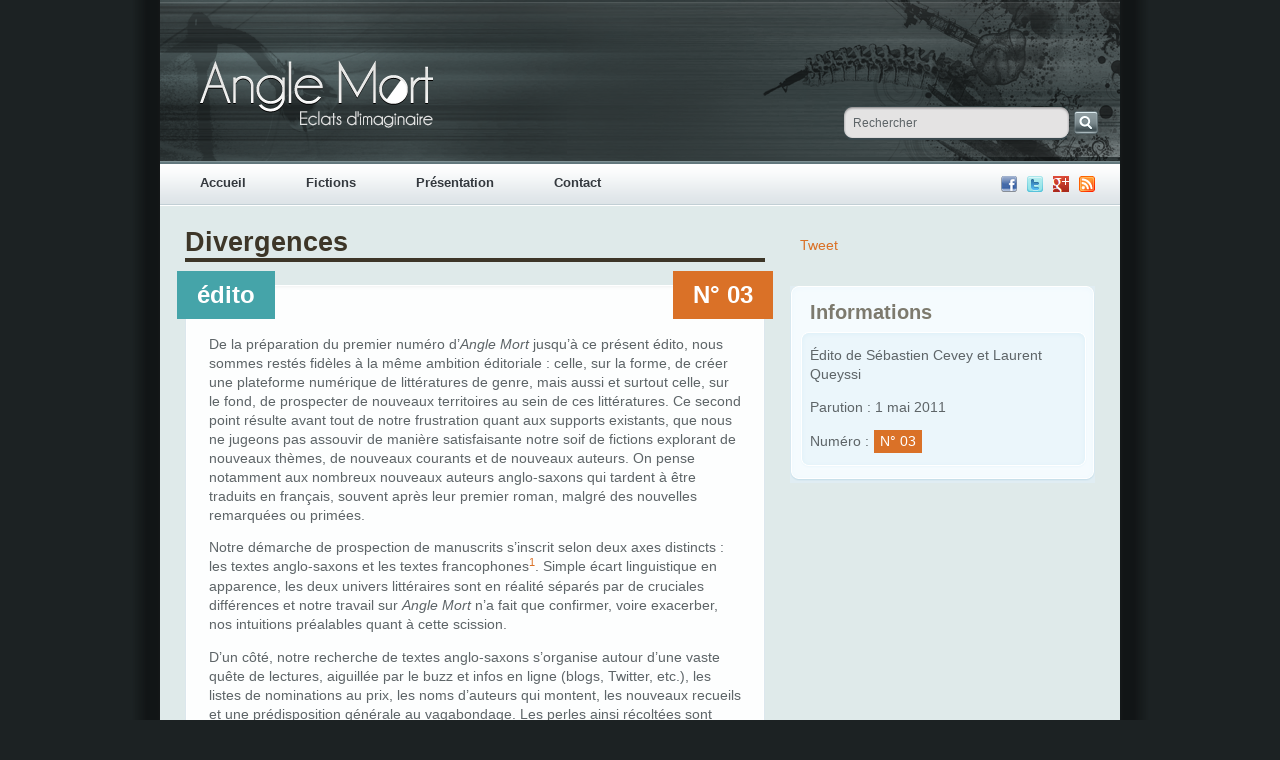

--- FILE ---
content_type: text/html; charset=UTF-8
request_url: https://www.angle-mort.fr/editorial/no-3/
body_size: 11169
content:
<!DOCTYPE html PUBLIC "-//W3C//DTD XHTML 1.0 Transitional//EN" "http://www.w3.org/TR/xhtml1/DTD/xhtml1-transitional.dtd">
<html xmlns="http://www.w3.org/1999/xhtml" lang="fr-FR"      xmlns:og="http://opengraphprotocol.org/schema/"
      xmlns:fb="http://www.facebook.com/2008/fbml">

<head profile="http://gmpg.org/xfn/11">
	<meta charset="UTF-8" />
	<title>
	Divergences | Angle Mort	</title>
	<link rel="profile" href="http://gmpg.org/xfn/11" />
	<link rel="stylesheet" type="text/css" media="screen" href="https://www.angle-mort.fr/wp-content/themes/angle/style.css" />
	<link rel="stylesheet" type="text/css" media="print" href="https://www.angle-mort.fr/wp-content/themes/angle/print.css" />
	<link rel="pingback" href="https://www.angle-mort.fr/xmlrpc.php" />
	<link rel="icon" type="image/vnd.microsoft.icon" href="https://www.angle-mort.fr/wp-content/themes/angle/favicon.ico"/>
        <link rel="stylesheet" href="https://www.angle-mort.fr/wp-content/themes/angle/fonts-plantin/stylesheet.css" type="text/css" charset="utf-8">
	<link rel="alternate" type="application/rss+xml" title="RSS" href="https://www.angle-mort.fr/feed">
	<script src="https://www.angle-mort.fr/wp-content/themes/angle/js/jquery-latest.js"></script>
	<script src="https://www.angle-mort.fr/wp-content/themes/angle/js/angle.js"></script>
<meta name='robots' content='max-image-preview:large' />
<link rel='dns-prefetch' href='//s.w.org' />
<link rel="alternate" type="application/rss+xml" title="Angle Mort &raquo; Divergences Flux des commentaires" href="https://www.angle-mort.fr/editorial/no-3/feed/" />
		<!-- This site uses the Google Analytics by MonsterInsights plugin v8.3.0 - Using Analytics tracking - https://www.monsterinsights.com/ -->
		<!-- Note: MonsterInsights is not currently configured on this site. The site owner needs to authenticate with Google Analytics in the MonsterInsights settings panel. -->
					<!-- No UA code set -->
				<!-- / Google Analytics by MonsterInsights -->
				<script type="text/javascript">
			window._wpemojiSettings = {"baseUrl":"https:\/\/s.w.org\/images\/core\/emoji\/13.1.0\/72x72\/","ext":".png","svgUrl":"https:\/\/s.w.org\/images\/core\/emoji\/13.1.0\/svg\/","svgExt":".svg","source":{"concatemoji":"https:\/\/www.angle-mort.fr\/wp-includes\/js\/wp-emoji-release.min.js?ver=5.8.2"}};
			!function(e,a,t){var n,r,o,i=a.createElement("canvas"),p=i.getContext&&i.getContext("2d");function s(e,t){var a=String.fromCharCode;p.clearRect(0,0,i.width,i.height),p.fillText(a.apply(this,e),0,0);e=i.toDataURL();return p.clearRect(0,0,i.width,i.height),p.fillText(a.apply(this,t),0,0),e===i.toDataURL()}function c(e){var t=a.createElement("script");t.src=e,t.defer=t.type="text/javascript",a.getElementsByTagName("head")[0].appendChild(t)}for(o=Array("flag","emoji"),t.supports={everything:!0,everythingExceptFlag:!0},r=0;r<o.length;r++)t.supports[o[r]]=function(e){if(!p||!p.fillText)return!1;switch(p.textBaseline="top",p.font="600 32px Arial",e){case"flag":return s([127987,65039,8205,9895,65039],[127987,65039,8203,9895,65039])?!1:!s([55356,56826,55356,56819],[55356,56826,8203,55356,56819])&&!s([55356,57332,56128,56423,56128,56418,56128,56421,56128,56430,56128,56423,56128,56447],[55356,57332,8203,56128,56423,8203,56128,56418,8203,56128,56421,8203,56128,56430,8203,56128,56423,8203,56128,56447]);case"emoji":return!s([10084,65039,8205,55357,56613],[10084,65039,8203,55357,56613])}return!1}(o[r]),t.supports.everything=t.supports.everything&&t.supports[o[r]],"flag"!==o[r]&&(t.supports.everythingExceptFlag=t.supports.everythingExceptFlag&&t.supports[o[r]]);t.supports.everythingExceptFlag=t.supports.everythingExceptFlag&&!t.supports.flag,t.DOMReady=!1,t.readyCallback=function(){t.DOMReady=!0},t.supports.everything||(n=function(){t.readyCallback()},a.addEventListener?(a.addEventListener("DOMContentLoaded",n,!1),e.addEventListener("load",n,!1)):(e.attachEvent("onload",n),a.attachEvent("onreadystatechange",function(){"complete"===a.readyState&&t.readyCallback()})),(n=t.source||{}).concatemoji?c(n.concatemoji):n.wpemoji&&n.twemoji&&(c(n.twemoji),c(n.wpemoji)))}(window,document,window._wpemojiSettings);
		</script>
		<style type="text/css">
img.wp-smiley,
img.emoji {
	display: inline !important;
	border: none !important;
	box-shadow: none !important;
	height: 1em !important;
	width: 1em !important;
	margin: 0 .07em !important;
	vertical-align: -0.1em !important;
	background: none !important;
	padding: 0 !important;
}
</style>
	<link rel='stylesheet' id='wp-block-library-css'  href='https://www.angle-mort.fr/wp-includes/css/dist/block-library/style.min.css?ver=5.8.2' type='text/css' media='all' />
<link rel="https://api.w.org/" href="https://www.angle-mort.fr/wp-json/" /><link rel="EditURI" type="application/rsd+xml" title="RSD" href="https://www.angle-mort.fr/xmlrpc.php?rsd" />
<link rel="wlwmanifest" type="application/wlwmanifest+xml" href="https://www.angle-mort.fr/wp-includes/wlwmanifest.xml" /> 
<meta name="generator" content="WordPress 5.8.2" />
<link rel="canonical" href="https://www.angle-mort.fr/editorial/no-3/" />
<link rel='shortlink' href='https://www.angle-mort.fr/?p=303' />
<link rel="alternate" type="application/json+oembed" href="https://www.angle-mort.fr/wp-json/oembed/1.0/embed?url=https%3A%2F%2Fwww.angle-mort.fr%2Feditorial%2Fno-3%2F" />
<script type="text/javascript">
	window._se_plugin_version = '8.1.9';
</script>
	<link rel="publisher" href="https://plus.google.com/b/106194208473532866177/106194208473532866177/posts" />
</head>
<body>
<div id="all">
	<div id="header">
		<a href="https://www.angle-mort.fr" title="Angle Mort"><h1><span>Angle Mort</span></h1></a>
    		<div style="display: none">
			<h1><a href="https://www.angle-mort.fr" title="Angle Mort">angle mort</a></h1>
			<h2>Épreuves de réalité</h2>
		</div>
		<form method="get" id="header-search" action="https://www.angle-mort.fr" class="clearfix" >
		<input type="text" id="s" name="s" value="Rechercher" onblur="if (this.value == '') {this.value = 'Rechercher';}"  onfocus="if (this.value == 'Rechercher') {this.value = '';}" />
		<div id="go" onclick="$('#header-search').submit()">Rechercher</div>
</form>
	</div><!-- End header -->
	
	<div id="navigation">
	
		<div class="container clearfix">
	
			<div class="nav-menu"><ul id="menu-navigation" class="menu"><li id="menu-item-32" class="menu-item menu-item-type-custom menu-item-object-custom menu-item-home menu-item-32"><a href="http://www.angle-mort.fr/">Accueil</a></li>
<li id="menu-item-37" class="menu-item menu-item-type-post_type menu-item-object-page menu-item-has-children menu-item-37"><a href="https://www.angle-mort.fr/fictions/">Fictions</a>
<ul class="sub-menu">
	<li id="menu-item-38" class="menu-item menu-item-type-post_type menu-item-object-page menu-item-38"><a href="https://www.angle-mort.fr/fictions/numeros/">Numéros</a></li>
	<li id="menu-item-33" class="menu-item menu-item-type-post_type menu-item-object-page menu-item-33"><a href="https://www.angle-mort.fr/fictions/auteurs/">Auteurs</a></li>
	<li id="menu-item-41" class="menu-item menu-item-type-post_type menu-item-object-page menu-item-41"><a href="https://www.angle-mort.fr/fictions/traducteurs/">Traducteurs</a></li>
</ul>
</li>
<li id="menu-item-39" class="menu-item menu-item-type-post_type menu-item-object-page menu-item-has-children menu-item-39"><a href="https://www.angle-mort.fr/presentation/">Présentation</a>
<ul class="sub-menu">
	<li id="menu-item-40" class="menu-item menu-item-type-post_type menu-item-object-page menu-item-40"><a href="https://www.angle-mort.fr/presentation/redaction/">Rédaction</a></li>
	<li id="menu-item-36" class="menu-item menu-item-type-post_type menu-item-object-page menu-item-36"><a href="https://www.angle-mort.fr/presentation/faq/">FAQ</a></li>
</ul>
</li>
<li id="menu-item-34" class="menu-item menu-item-type-post_type menu-item-object-page menu-item-has-children menu-item-34"><a href="https://www.angle-mort.fr/contact/">Contact</a>
<ul class="sub-menu">
	<li id="menu-item-35" class="menu-item menu-item-type-post_type menu-item-object-page menu-item-35"><a href="https://www.angle-mort.fr/contact/envoi-de-manuscrit/">Envoi de manuscrit</a></li>
</ul>
</li>
</ul></div>
			<div class="social_icons">			
          			<a href="https://www.angle-mort.fr/feed" class="rss" title="S'abonner au flux RSS de Angle Mort"></a>
			<a href="https://plus.google.com/b/106194208473532866177/106194208473532866177/posts?prsrc=3" class="googleplus" title="Angle Mort sur Google+"></a>
			<a href="http://twitter.com/anglemort" class="twitter" title="Angle Mort sur Twitter"></a>
			<a href="http://www.facebook.com/revue.angle.mort" class="facebook" title="Angle Mort sur Facebook"></a>
			</div>
			
		</div><!-- End container -->
		
	</div><!-- End navigation -->
	

	<div id="main-content" class="clearfix">
	
		<div class="container">
	
			<div class="col-580 left">
			
				
				<div class="publication post-303 editorial type-editorial status-publish hentry issues-no-3">
			
					<div class="post-meta clearfix">
					<a href="https://www.angle-mort.fr/editorial/no-3/" rel="bookmark" title="Lien permanent vers Divergences">
<h3 class="post-title">
<span class="title">Divergences</span>
</h3>
</a>
					</div>
					
					<div class="post-box">
					
						<div class="post-content">

							<div class="post-header">
<div class="fiction-id">
<span class="id"><a href="https://www.angle-mort.fr/editorial/no-3/">édito</a></span></div>
<div class="issue-id">
<span class="id"><a href="https://www.angle-mort.fr/issues/no-3/" rel="tag">N° 03</a></span>
</div>
</div>

							<div class="content">
								<p>De la préparation du premier numéro d’<em>Angle Mort</em> jusqu’à ce présent édito, nous sommes restés fidèles à la même ambition éditoriale : celle, sur la forme, de créer une plateforme numérique de littératures de genre, mais aussi et surtout celle, sur le fond, de prospecter de nouveaux territoires au sein de ces littératures. Ce second point résulte avant tout de notre frustration quant aux supports existants, que nous ne jugeons pas assouvir de manière satisfaisante notre soif de fictions explorant de nouveaux thèmes, de nouveaux courants et de nouveaux auteurs. On pense notamment aux nombreux nouveaux auteurs anglo-saxons qui tardent à être traduits en français, souvent après leur premier roman, malgré des nouvelles remarquées ou primées.</p>
<p>Notre démarche de prospection de manuscrits s’inscrit selon deux axes distincts : les textes anglo-saxons et les textes francophones<a href="#footnote-1" id="footnote-ref-1" class="footnote-ref">1</a>. Simple écart linguistique en apparence, les deux univers littéraires sont en réalité séparés par de cruciales différences et notre travail sur <em>Angle Mort</em> n’a fait que confirmer, voire exacerber, nos intuitions préalables quant à cette scission.</p>
<p>D’un côté, notre recherche de textes anglo-saxons s’organise autour d’une vaste quête de lectures, aiguillée par le buzz et infos en ligne (blogs, Twitter, etc.), les listes de nominations au prix, les noms d’auteurs qui montent, les nouveaux recueils et une prédisposition générale au vagabondage. Les perles ainsi récoltées sont encore triées par notre comité de lecture.</p>
<p>Inutile de le dire, avec toute la volonté et le temps du monde, il serait impossible de tirer des conclusions sur la production globale anglo-saxonne. Nous invoquons donc plutôt l’impression générale qui subsiste après cette immersion, qui relève plus du carnet d’explorateur que de toute prétention à l’exhaustivité.</p>
<p>Au niveau éditorial, on ne peut s’empêcher de constater que le corpus de textes est réparti dans une multitude de sous-genres : des grandes catégories (science-fiction, <em>fantasy</em>, horreur) à leurs subdivisions directes (<em>hard/soft/social SF</em>, <em>dark/high/low/etc. fantasy</em>) ou leurs courants principaux (<em>space opera</em>, <em>cyberpunk</em>, <em>steampunk</em>, réalisme magique, médiéval-fantastique), les croisements de genres (<em>slipstream</em>, <em>space western</em>), les mouvements dissidents (<em>mundane SF</em>, <em>SF optimiste</em>, <em>New Weird</em>), à la mode (SF futur proche, romance paranormale), ou de niche (<em>mannerpunk</em>, fiction Bizarro), les réinventions (<em>new space opera</em>, <em>post-cyberpunk</em>), les thématiques contemporaines ou à la mode (singularité, neurosciences, vampires, zombies, SF/<em>fantasy</em> dans des pays émergents ou des civilisations disparues), etc.</p>
<p>Cet impressionnant panorama ne se veut pas complet, mais ce n’est de toute manière pas tant la précision de sa nomenclature qui importe que la richesse étourdissante de cette classification<a href="#footnote-2" id="footnote-ref-2" class="footnote-ref">2</a>, que ce soit au niveau de l’étendue des genres abordés ou de la profondeur des idées au sein de chaque genre.</p>
<p>En contrepartie, on relève aussi un certain formattage littéraire dans le « noyau » des textes de genre, soit une forte unité dans le traitement ou le style, qui donnent parfois l’impression de servir d’outils standardisés pour exploiter des idées fortes.</p>
<p>Après filtrage du gros des textes qui ne nous semble rien apporter de nouveau, nous ne retenons comme substrat que les plus accrocheurs, qui se distinguent en majorité par un aspect prospectif poussé à l’extrême et des thématiques fortes et originales.</p>
<p>Par opposition, notre démarche de prospection de textes francophones se fait avant tout au travers de sollicitations dans notre réseau d’auteurs, ainsi que via des manuscrits non-sollicités. Encore une fois, la sélection finale relève de notre comité de lecture.</p>
<p>Bien que la nature même de ce processus implique un panorama incomplet et subjectif de la production francophone, le résultat reflète notre connaissance de l’état du milieu, soit une répartition des textes en un nombre restreint de genres<a href="#footnote-3" id="footnote-ref-3" class="footnote-ref">3</a>, révélant une unité du « noyau » de la production à un autre niveau, thématique cette fois.</p>
<p>Rarement centrée sur les sciences dures ou la technologie, l’ambition se trouve plus souvent dans l’exploitation d’un fond historique (uchronies), culturel (<em>fantasy</em>, <em>steampunk</em>) ou flirtant avec la philosophie et le mythe (science-fiction). Par ailleurs, plutôt que distribué dans une multiplication de sous-genres, l’effort se voit plutôt rythmé par des courants littéraires qui ne puisent pas forcément dans la tradition du genre.</p>
<p>Ici, notre sélection retient des textes innovant et se démarquant non pas tant au sein d’un genre qu’en marge de celui-ci : dans le traitement, dans la maîtrise littéraire.</p>
<p>De manière intéressante, appliquer un même processus de sélection — subjectif — à ces deux branches linguistiques de la littérature de genre révèle leurs lignes directrices et leur front prospectif : d’un côté, les anglo-saxons cultivent la notion de genre et poussent les nouveaux concepts jusqu’à leurs extrêmes, les remettent sans cesse à jour ; de l’autre, les francophones raffinent l’aspect littéraire et font le lien avec leur bagage culturel, historique et philosophique.</p>
<p>On peut proposer diverses explications, dont un certain nombre de classiques. En France, on peine à se départir d’un souci de valorisation culturelle, psychologique et économique sur le plan littéraire (pour ne pas crûment parler de complexe d’infériorité, injustifié mais latent). Par rapport aux américains, la science et la technologie sont aussi largement dévalorisées au profit des institutions intellectuelles telles que l’Art et la littérature, voire répudiées de celles-ci. Le résultat direct s’observe dans la proportion moindre d’auteurs francophones issus de carrières scientifiques, et ce même dans le domaine de la science-fiction !</p>
<p>Cependant, on ne cite que rarement un autre élément fondamental des littératures de genre anglo-saxonnes : sa communauté, qu’on pourrait apparenter au modèle de la communauté scientifique.</p>
<p>Tout d’abord, dans la grande popularité de l’apprentissage et du développement continu de l’écriture au travers d’ateliers, en groupes autonomes ou menés par des auteurs établis. Si on peut les suspecter de contribuer à la « stérilité stylistique » de certains nouveaux auteurs, ils n’en restent pas moins de formidables incubateurs d’idées.</p>
<p>Le réseau social des auteurs s’étend aussi en public, grâce à la présence en ligne de la majorité d’entre eux. Rares sont ceux qui n’ont pas de site web, de blog, voire de compte Twitter ; en résulte une effervescence constante servant à la fois de pôles d’émulation et de discussion entre auteurs, et de points de repères pour les lecteurs.</p>
<p>Outre les auteurs, une vaste communauté en ligne existe aussi autour de l’édition, tant de blogs, podcasts et autres <em>feeds</em> célébrant pro-activement la littérature de genre et dévoilant ses coulisses, pour l’instruction des plus curieux ou la formation des éditeurs en devenir.</p>
<p>Enfin, la reconnaissance d’une riche tradition de genres et sous-genres, déjà mentionnée, valorise son concept littéraire et invite à exploiter de nouveaux pans d’idées. L’exemple de la fiction Bizarro<a href="#footnote-4" id="footnote-ref-4" class="footnote-ref">4</a> qui s’est développé autour de quelques rares petites maisons d’éditions est, dans ce cadre, parlant. Les auteurs peuvent s’exprimer dans ce genre bien particulier et publier pour un marché de niche. Le genre ne touche pas le grand public, mais existe et il est même très vivace.</p>
<p>La structure communautaire anglo-saxonne n’existe pas sous cette forme en francophonie, où elle se concentre autour d’une poignée de forums, de portails, et de listes de discussion privées entre professionnels du genre ; et même si le paysage s’améliore peu à peu, les écrivains possédant un site (sans même parler de blog ou de présence sur Twitter) restent l’exception plutôt que la règle. Les podcasts et autres initiatives numériques, tels que (feu) Utopod ou <em>Angle Mort</em>, se comptent sur les doigts de la main. Les ateliers et groupes d’écriture restent marginaux. Certes, une communauté a commencé à se construire sur Facebook, mais on pourrait voir dans cette préférence pour un réseau fermé et majoritairement basé sur les connexions personnelles le reflet d’une tendance du milieu à s’isoler du monde extérieur, plutôt qu’à s’y confronter et à intégrer son évolution dans les idées et les thèmes abordés dans ses fictions.</p>
<p>Qu’il s’agisse de résistance culturelle à la technologie ou de conservatisme quant à l’approche de l’écriture, on ne peut que déplorer le retard francophone dans ce fantastique moteur d’émulation et de développement qui incite à des échanges d’idées cons­truc­tifs, à l’édification d’un panthéon de genres à la fois plus ouvert et plus pointu, et à une constante actualisation socio-culturelle, si cruciale en ces temps de changements plus fréquents que jamais.</p>
<p>Et, dans le cadre d’<em>Angle Mort</em>, on regrette simplement l’omission de pans importants du panorama des littératures de genre, par ignorance ou manque d’envie. En effet, si la qualité, voire la supériorité, des écrivains francophones n’est plus à démontrer sur l’aspect littéraire des textes, une vraie approche prospective sur la notion de genre et à l’intérieur des genres reste à faire.</p>
<p>Si tous les textes de SF dans un futur proche sont anglo-saxons, ils vont imposer leur vision. Il faut à tout prix que des auteurs francophones s’attellent à construire la nôtre.</p>
<hr/>
<p>Une fois n’est pas coutume, dans ce numéro 3, trois femmes nous réapprennent les vertus de la communication à travers le prisme des genres.</p>
<p>Communication entre une héroïne et son passé dans « Le jardin des silences » de Mélanie Fazi, une histoire crue teintée de fantastique où règne le spectre de Bonnie &amp; Clyde sur fond musical des Kills. On ne présente plus l’auteur, mais on lit toujours sa plume claire avec autant de délectation.</p>
<p>Communication au sein du couple dans « Comme les femmes se battent » de Sara Genge, une jeune auteur qui monte pour la première fois traduite en français, avec cette perle de science-fiction humaine et prospective qui remet en question les rôles homme/femme, soudain interchangeables et mis en jeu lors d’un duel annuel.</p>
<p>Communication entre une naufragée et un extraterrestre qui baisent sans relâche dans « Mêlée » de Kij Johnson, une nouvelle viscérale où le sexe s’oppose inéluctablement au silence. Un mélange d’horreur et de science-fiction implacable, nominé pour les prix Hugo et Locus et lauréat du prix Nebula (2009), excusez du peu.</p>
<p>Enfin, au milieu de ces dames, comme un intrus entré par effraction, Léo Henry nous livre « Œuvre vécu d’Athanase Stedelijk, une monographie », un texte complètement étrange dans lequel un personnage devient obsédé par une galerie d’art. Surréaliste, absurde ou tout simplement génial, ce texte campe à la lisière des genres et confirme à nouveau, inutilement, l’immense talent de son auteur.</p>
<ol class="footnotes">
<li id="footnote-1"><a href="#footnote-ref-1" class="footnote-backref">1</a><span class="footnote-text">Actuellement, pour des questions de ressources limitées et de préférence à la qualité de la prospection sur l’exhaustivité, la rédaction a choisi de concentrer ses efforts sur ces deux territoires linguistiques. D’autres supports, tels que la revue <em>Galaxies</em>, ont ambition de prospection sur le plan international.</span></li>
<li id="footnote-2"><a href="#footnote-ref-2" class="footnote-backref">2</a><span class="footnote-text">Pour les plus curieux, une fascinante carte chronologique du développement de la nomenclature et des courants de SF est disponible en ligne : <a href="http://scimaps.org/submissions/7-digital_libraries/maps/thumbs/024_LG.jpg">http://scimaps.org/submissions/7-digital_libraries/maps/thumbs/024_LG.jpg</a></span></li>
<li id="footnote-3"><a href="#footnote-ref-3" class="footnote-backref">3</a><span class="footnote-text">Il est intéressant de comparer, quantitativement, la <a href="http://en.wikipedia.org/wiki/List_of_science_fiction_genres">page Wikipedia anglo-saxonne des genres de science-fiction</a> à <a href="http://fr.wikipedia.org/wiki/Genres_de_science-fiction">son homologue francophone</a>.</span></li>
<li id="footnote-4"><a href="#footnote-ref-4" class="footnote-backref">4</a><span class="footnote-text">En francophonie, c’est Léo Henry (aussi au sommaire de ce numéro) qui ouvre la voie Bizarro avec son nouveau roman, <em>Rouge gueule de bois</em>, récemment paru aux éditions <em>La Volte</em>.</span></li>
</ol>
<div class="copyright_notice">
<p>&copy; Sébastien Cevey et Laurent Queyssi, 2011</p>
</div>
							</div>
							
						</div><!-- End post-content -->

						<div class="post-share clearfix">
							<!-- Facebook Like -->
<fb:like href="https://www.angle-mort.fr/editorial/no-3/" send="false" layout="button_count" width="100" show_faces="false" action="like" font="arial"></fb:like>
							<!-- Tweet -->
<a href="http://twitter.com/share" class="twitter-share-button" data-via="anglemort"   data-text="Divergences de Sébastien Cevey et Laurent Queyssi" data-lang="fr" data-url="https://www.angle-mort.fr/editorial/no-3/">Tweet</a>
							<!-- Google +1 -->
<g:plusone size="medium"></g:plusone>
						</div><!-- End post-footer -->
						
						<div class="post-footer clearfix">
							<div class="info-type">
								<p><span class="fiction-id mini">
<span class="id"><a href="https://www.angle-mort.fr/editorial/no-3/">édito</a></span></span>
</p>
								<p>par Sébastien Cevey et Laurent Queyssi</p>
							</div>
							<div class="info-context">
								<p>publié dans <span class="issue-id mini">
<span class="id"><a href="https://www.angle-mort.fr/issues/no-3/" rel="tag">N° 03</a></span>
</span>
</p>
								<p>le <a href="https://www.angle-mort.fr/editorial/no-3/" rel="bookmark" title="Lien permanent vers Divergences">1 mai 2011</a></p>
							</div>
						</div><!-- End post-footer -->
					
					</div><!-- End post-box -->
					
				</div><!-- End post -->

<div id="comments" class="post-box">
					
	<div class="comment-content hidden">
						
		<div class="comment-count">
			<a href="#comments" class="show-comments-button">2 commentaires</a>
		</div>

						<p class="show-comments"><a href="#" class="show-comments-button">Afficher les commentaires &#x21b4;</a></p>
				<ol class="commentlist clearfix">
							<li class="pingback even thread-even depth-1" id="comment-1544">
				<div id="div-comment-1544" class="comment-body">
				<div class="comment-author vcard">
						<cite class="fn"><a href='http://mondedulivre1213.wordpress.com/2013/01/10/angle-mort-dans-les-rouages-dune-revue-en-ligne/' rel='external nofollow ugc' class='url'>Angle Mort : dans les rouages d&rsquo;une revue en ligne | Monde du livre 2012-2013 &#8211; Espace de travail</a></cite> <span class="says">dit :</span>		</div>
		
		<div class="comment-meta commentmetadata">
			<a href="https://www.angle-mort.fr/editorial/no-3/#comment-1544">10 janvier 2013 à 19:51</a>		</div>

		<p>[&#8230;] 5http://www.angle-mort.fr/editorial/no-3/ [&#8230;]</p>

		
				</div>
				</li><!-- #comment-## -->
		<li class="pingback odd alt thread-odd thread-alt depth-1" id="comment-2033">
				<div id="div-comment-2033" class="comment-body">
				<div class="comment-author vcard">
						<cite class="fn"><a href='http://mondedulivre.hypotheses.org/1443' rel='external nofollow ugc' class='url'>Angle Mort : dans les rouages d&#8217;une revue en ligne | Monde du Livre</a></cite> <span class="says">dit :</span>		</div>
		
		<div class="comment-meta commentmetadata">
			<a href="https://www.angle-mort.fr/editorial/no-3/#comment-2033">17 février 2013 à 11:11</a>		</div>

		<p>[&#8230;] 5http://www.angle-mort.fr/editorial/no-3/ [&#8230;]</p>

		
				</div>
				</li><!-- #comment-## -->
				</ol>
				
	</div>
	
</div>
	
		


<div id="respond" class="post-303 editorial type-editorial status-publish hentry issues-no-3">

	<div class="post-meta clearfix">
				
		<h3 class="post-title-small left">Laisser un commentaire</h3>
		
		<p class="post-info right">
			<small><a rel="nofollow" id="cancel-comment-reply-link" href="/editorial/no-3/#respond" style="display:none;">Cliquez ici pour annuler la réponse.</a></small>
		</p>
						
	</div><!-- End post-meta -->

	<div class="post-box">
					
		<div class="page-content">
		
						<p>Vous devez vous <a href="http://www.angle-mort.fr/wp-login.php?redirect_to=https%3A%2F%2Fwww.angle-mort.fr%2Feditorial%2Fno-3%2F">enregistrer</a> pour laisser un commentaire.</p>
						
		</div>
	
	</div>	
		
</div>

				
			</div><!-- End col-580 (Left Column) -->
			
			<div class="col-340 right">
			
				<ul id="sidebar">
				
					<div class="fiction_widget share">
<!-- Facebook Like -->
<fb:like href="https://www.angle-mort.fr/editorial/no-3/" send="false" layout="button_count" width="90" show_faces="false" action="like" font="arial"></fb:like>
<!-- Tweet -->
<a href="http://twitter.com/share" class="twitter-share-button" data-via="anglemort"   data-text="Divergences, édito de Sébastien Cevey et Laurent Queyssi" data-lang="fr" data-url="https://www.angle-mort.fr/editorial/no-3/">Tweet</a>
<!-- Google +1 -->
<g:plusone size="medium"></g:plusone>
</div>
<li id="fictioninfowidget-4" class="widget fiction_widget infos"><h5 class="widgettitle">Informations</h5><div class="textwidget fictioninfowidget-4"><p><span class="authors">Édito de Sébastien Cevey et Laurent Queyssi</span>
</p><p>Parution&nbsp;: 1 mai 2011</p>
<p>Numéro&nbsp;:<span class="issue-id mini"><span class="id"><a href="https://www.angle-mort.fr/issues/no-3/" rel="tag">N° 03</a></span></span></p>
</div></li>					
				</ul><!-- End sidebar -->   
								
			</div><!-- End col-340 (Right Column) -->
			
		</div><!-- End container -->
		
	</div><!-- End main-content -->

	<div id="footer">
		<div id="foot-nav">
			<div class="navcat">
				<h4>Parcourir</h4>
				<ul>
					<li><a href="https://www.angle-mort.fr/fictions">Fictions</a></li>
					<li><a href="https://www.angle-mort.fr/fictions/auteurs">Auteurs</a></li>
					<li><a href="https://www.angle-mort.fr/fictions/traducteurs">Traducteurs</a></li>
				</ul>
			</div>
			<div class="navcat">
				<h4>À propos</h4>
				<ul>
					<li><a href="https://www.angle-mort.fr/presentation">Présentation</a></li>
					<li><a href="https://www.angle-mort.fr/presentation/redaction">Équipe éditoriale</a></li>
					<li><a href="https://www.angle-mort.fr/presentation/faq">FAQ</a></li>
				</ul>
			</div>
			<div class="navcat">
				<h4>Sur le réseau</h4>
				<ul>
					<li><a href="http://twitter.com/anglemort">Twitter</a></li>
					<li><a href="http://www.facebook.com/anglemort.fr">Facebook</a></li>
    					<li><a href="https://www.angle-mort.fr/feed" title="S'inscrire au flux RSS de Angle Mort RSS">Flux RSS</a></li>
				</ul>
			</div>
			<div class="about">
				<p class="about-text" title="&laquo;&nbsp;Science and technology multiply around us. To an increasing extent they dictate the languages in which we speak and think. Either we use those languages, or we remain mute.&nbsp;&raquo; &mdash;&nbsp; J. G. Ballard">
				&laquo;&nbsp;La science et la technologie se multiplient autour de nous.<br/>
				             De plus en plus, elles dictent les langages dans lesquels nous parlons et pensons.<br/>
				             Nous pouvons adopter ces langages, ou nous taire.&nbsp;&raquo;<br/>
				&mdash;&nbsp; J. G. Ballard
				</p>
			</div><!-- End about -->
		</div><!-- End container -->

		<div id="link-back"> 
			<div class="container clearfix"> 
				<p class="credits">
					Webmaster&nbsp;: <a href="http://inso.cc/">Séb</a> /
					Design&nbsp;: <a href="http://fantasybox.free.fr/">Axl</a> /
					Inspiré du thème <a href="http://www.smashingmagazine.com/2009/02/23/magazeen-free-magazine-look-wordpress-theme/">Magazeen</a>
				</p>
				<p class="copyright">
					<span class="notice">&copy; Copyright 2026 Angle Mort.</span>
					<span class="legal"><a href="https://www.angle-mort.fr/contact/mentions-legales">Mentions légales</a>.</span>
				</p>
			</div> 
		</div><!-- End link-back -->
	</div><!-- End footer -->

	<script type='text/javascript' src='https://www.angle-mort.fr/wp-includes/js/wp-embed.min.js?ver=5.8.2' id='wp-embed-js'></script>
<!--stats_footer_test--><script src="https://stats.wordpress.com/e-202604.js" type="text/javascript"></script>
<script type="text/javascript">
st_go({blog:'17288218',v:'ext',post:'303'});
var load_cmc = function(){linktracker_init(17288218,303,2);};
if ( typeof addLoadEvent != 'undefined' ) addLoadEvent(load_cmc);
else load_cmc();
</script>


	<!-- Facebook Like -->
	<div id="fb-root"></div>
	<script src="http://connect.facebook.net/en_US/all.js#appId=112497902185292&amp;xfbml=1"></script>

	<!-- Tweet -->
	<script src="http://platform.twitter.com/widgets.js" type="text/javascript"></script>

	<!-- Google +1 -->
	<script type="text/javascript">
	  window.___gcfg = {lang: 'fr'};

	  (function() {
	    var po = document.createElement('script'); po.type = 'text/javascript'; po.async = true;
	    po.src = 'https://apis.google.com/js/plusone.js';
	    var s = document.getElementsByTagName('script')[0]; s.parentNode.insertBefore(po, s);
	  })();
	</script>

</div><!-- End all -->
</body>
</html>



--- FILE ---
content_type: text/html; charset=utf-8
request_url: https://accounts.google.com/o/oauth2/postmessageRelay?parent=https%3A%2F%2Fwww.angle-mort.fr&jsh=m%3B%2F_%2Fscs%2Fabc-static%2F_%2Fjs%2Fk%3Dgapi.lb.en.2kN9-TZiXrM.O%2Fd%3D1%2Frs%3DAHpOoo_B4hu0FeWRuWHfxnZ3V0WubwN7Qw%2Fm%3D__features__
body_size: 164
content:
<!DOCTYPE html><html><head><title></title><meta http-equiv="content-type" content="text/html; charset=utf-8"><meta http-equiv="X-UA-Compatible" content="IE=edge"><meta name="viewport" content="width=device-width, initial-scale=1, minimum-scale=1, maximum-scale=1, user-scalable=0"><script src='https://ssl.gstatic.com/accounts/o/2580342461-postmessagerelay.js' nonce="YN-DENjKexSzTR_Q6EnSXA"></script></head><body><script type="text/javascript" src="https://apis.google.com/js/rpc:shindig_random.js?onload=init" nonce="YN-DENjKexSzTR_Q6EnSXA"></script></body></html>

--- FILE ---
content_type: text/css
request_url: https://www.angle-mort.fr/wp-content/themes/angle/style.css
body_size: 7340
content:
/*
Theme Name: Angle
Theme URI: http://www.angle-mort.fr/
Description: Theme for Angle Mort
Version: 1.0
Author: Sebastien Cevey
Author URI: http://inso.cc/

*/

/* TABLE OF CONTENTS

00 - Global Elements - Standard Elements
01 - Typography - All Type throughout the site
02 - Main Structure - Columns, clearfix, etc.
03 - Header - Header, Logo, navigation, search.
04 - Dock - jQuery latest articles.
05 - Main Content - Post boxes, post meta, etc.
06 - Sidebar - Custom sidebar widgets.
07 - Footer - Categories, About, Copyright, Sponsors.

/* ----------------------------------------------*/

/* 00 - GLOBAL ELEMENTS
/* ----------------------------------------------*/

body {
	margin:0; padding:0;
	width:auto; height:auto;
	background:#e0edf3;
	font: 0.85em Helvetica, Swiss, Arial, sans-serif;
	color:#5e6568;
	/* line-height:19px; */
	line-height: 1.4em;
}

code {
	margin:0; padding:0;
	width:80%; height:auto;
	font:1.1em Georgia, "Times New Roman", Times, serif; color:#0f8eb3;
}

	pre {
		margin:0 auto; padding:5px 20px;
		background:#f4f1ec url(images/code.gif) repeat;
		border:1px solid #bbced7;
		font:0.92em Georgia, "Times New Roman", Times, serif; color:#3e3e3e;
		line-height:200%;
	}

blockquote {
	/* margin:0 auto; padding: 0 20px; */
	/* width:80%; height:auto; */
	/* background:#f8fbfc url(images/blockquote.gif) no-repeat top left; border:1px solid #edeff0; */
	margin: 20px 30px; padding: 0 0 0 40px;
	background: url(images/blockquote.gif) no-repeat top left;
}

img {
	margin:0; padding:0;
	border:0;
}

ins {
	color:#009999;
}

del {
	color:#990000;
}

/* trick IE6 into displaying PNG with transparency */
img, h1, body {
	behavior: url(iepngfix.htc)
}


/* 01 - TYPOGRAPHY
/* ----------------------------------------------*/

h1 {
	background: url(assets/logo_transparent.png);
	width: 233px; height: 68px;
	position: absolute;
	top: 42px; left: 40px;
}

h1 span {
	display: none;
}

h2 {
	margin:0; padding:0;
	font:0.83em Verdana, Arial, Helvetica, sans-serif; color:#b9b9b9;
}

	.post-content h2, .page-content h2 {
		margin:10px 0; padding:0;
		font:bold 2.00em Arial, Helvetica, sans-serif; color:#53798b;
	}

h2.prev {
	margin-bottom: 20px;
	font-size: 1.5em;
	color: #5E6568;
}

h3 {
	margin:0; padding:0;
	font: bold 2em Arial, Helvetica, sans-serif;
}

h3, h3 a {
	color:#3d3628;
}

	.post-content h3, .page-content h3 {
		margin:10px 0; padding:0;
		font:bold 1.50em Arial, Helvetica, sans-serif; color:#53798b;
	}

	.post-meta a:hover /* h3 */ {
		text-decoration: none;
	}

	
	h3.post-title, .single h3.post-title, h3.post-title-small {
		margin:0; padding:0; width: 100%;
		border-bottom:4px solid #3d3628;
		float: left; /* trick for the floating author span */
	}
	
		.single h3.post-title {
			font-size:2.00em;
			width:275px;
		}
		
		h3.post-title-small {
			font-size:1.3em;
		}

h3.post-title .sep {
	display: none;
}
h3.post-title .author {
	color: #8F8F8F;
	border-bottom: 4px solid #889398;
	font-weight: bold;
	/* font-size: 0.75em; margin-top: 0.25em; */
	/* margin-left: 70px; padding-left: 10px; */
	font-size: 0.72em; margin-top: 0.28em;
	margin-left: 1em; padding-left: 10px;
	margin-bottom: -4px; padding-top: 3px;
	float: right;
}

h3.post-title-small .title {
	float: left;
}
h3.post-title-small .author {
	color: #8F8F8F;
	font-weight: bold;
	font-size: 0.75em;
	float: left;
	clear: left;
}

h4 {
	font-size: 1.2em;
	margin-bottom: 10px;
}
h5 {
	font-size: 1em;
	margin-bottom: 0.5em;
}

h5.official {
	font-variant: small-caps;
}

/* h4 { */
/* 	margin:0; padding:0; */
/* 	font:bold 1.75em Arial, Helvetica, sans-serif; color:#fefefe; */
/* } */

/* 	.post-content h4, .page-content h4 { */
/* 		margin:10px 0; padding:0; */
/* 		font:bold 1.1em Georgia, "Times New Roman", Times, serif; color:#53798b; */
/* 	} */

/* 	.post-content h5, .page-content h5 { */
/* 		margin:10px 0; padding:0; */
/* 		width:auto; height:auto; */
/* 		background:none; */
/* 		font:bold 1.00em Georgia, "Times New Roman", Times, serif; color:#53798b; */
/* 	} */



a, a:link {
	color: #da7127;
	text-decoration:none;
}

a:hover {
	text-decoration:underline;
}

/* cancel link styling for anchors */
a[name] { color: inherit }
a[name], a[name]:hover { text-decoration: inherit }


/* pages */
ul.people-list,
ul.issue-list {
	padding: 0; margin: 0 0 1em;
}

ul.people-list li,
ul.issue-list li {
	list-style-type: none;
}

ul.issue-list {
	float: left;
}
ul.issue-list li {
	float: left;
}
ul.issue-list li .issue-id {
	float: left;
	margin-right: 20px;
	margin-top: 20px;
}



/* Header
/* -------------- */

#navigation ul li a {
	margin: 0;
	padding: 14px 15px 13px;
	/* font: bold 1.08em Arial, Helvetica, sans-serif; */
	font: bold 10pt Arial, Helvetica, Swiss, sans-serif;
	display: block;
	color: #34393e;
}

#navigation ul#menu-navigation > li:hover,
#navigation ul#menu-navigation > li.current_page_item {
	background: #2b3334 url(assets/navigation_selection.png) repeat-x bottom center;
}
#navigation ul#menu-navigation > li:hover > a,
#navigation ul#menu-navigation > li.current_page_item > a {
	color: #f1f8ff;
}


/* Main Content
/* -------------- */

.post-info {
	text-align:right;
}

	.post-title + .post-info span {
		font-size:1.18em;
		display:block;
	}

/* .post, .fiction { */
.publication {
  margin-bottom: 20px;
}

.fiction-id {
	background-color: #45A4A9;
}
.comment-count,
.issue-id {
	background-color: #da7127;
}
.unreleased .fiction-id,
.buy_only .fiction-id {
	background-color: #8F8F8F;
}

.unreleased h3,
.buy_only h3 {
	color: #8F8F8F;
}

.fiction-id.mini,
.issue-id.mini {
	display: inline-block;
}

.fiction-id span.id,
.issue-id span.id {
	margin: 0;
	padding: 10px 20px;
	font:bold 1.75em Arial, Helvetica, sans-serif;
	color:#FFF;
	display:block;
}
.fiction-id.mini span.id,
.issue-id.mini span.id {
	padding: 4px 6px;
	font-weight: normal;
	font-size: 1em;
}

.fiction-id span.id a,
.issue-id span.id a {
	color:#FFF;
}
	
.comment-count a:link, .comment-count a:active, .comment-count a:visited {
	margin:0; padding:10px 20px;
	font:bold 1.75em Arial, Helvetica, sans-serif; color:#FFF;
	display:block;
}

.fiction-id a:hover,
.issue-id a:hover {
	text-decoration: none;
}

.post-intro strong {
	font:bold 1.33em Arial, Helvetica, sans-serif; color:#30393d;
	line-height:21px;
}

	
/* Comments
/* -------------- */	

/* .submit-comment { */
/* 	margin:0 0 15px 0; padding:0; */
/* 	width:127px; height:27px; */
/* 	background:url(images/submit-comment.gif) no-repeat top center; */
/* 	display:block; outline:0; text-indent:-9999px; */
/* 	border:0; */
/* } */

.comment-author .author {
	font:1.50em Arial, Helvetica, sans-serif; color:#3c4d54;
}

	.comment-author .author a:link, .comment-author .author a:active, .comment-author .author a:visited {
		color:#3c4d54;
	}
	
	.comment-author .author strong span, .comment-author .author strong span a:link, .comment-author .author strong span a:active, .comment-author .author strong span a:visited {
		color:#6b8894;
		display:inline;
	}
	
.author span {
	font:0.61em Georgia, "Times New Roman", Times, serif; color:#a3aeb2;
	display:block;
}

.comment-body {
	padding: 10px 0;
}

.comment-text {
	font:1.00em Arial, Helvetica, sans-serif; color:#74868d;
	line-height:19px;
}
	
/* Sidebar
/* -------------- */

/* #sidebar li { */
/* 	font:0.92em Arial, Helvetica, sans-serif; */
/* } */

/* 	#sidebar li a:link, #sidebar li a:visited, #sidebar li a:active { */
/* 		font:bold 1.17em Arial, Helvetica, sans-serif; color:#5a656a; */
/* 	} */
	
/* 	#sidebar li a:hover { */
/* 		text-decoration:none; */
/* 	} */
	

/* Footer
/* -------------- */
	
p.about-text {
	margin:0 0 10px 0;
	font:0.92em Arial, Helvetica, sans-serif; color:#b2b2b2;
	line-height:17px;
}

p.copyright,
p.credits {
	margin: 5px 0;
	font: 0.92em Arial, Helvetica, sans-serif; color:#404040;
}
p.copyright {
	float: left;
}
p.copyright span {
	margin-right: 0.5em;
}
#footer p.copyright a {
	color: inherit;
}
p.credits {
	float: right;
}


/* 02 - MAIN STRUCTURE
/* ----------------------------------------------*/

.container {
	/* The container is a class simply because of the multiple full-span elements.*/
	margin:0 auto; padding:0;
	/* RESIZE: width: 940px; height:auto; */
	width: 910px; height:auto;
}

/* Various Columns
/* -------------- */

.col-580 {
	width:580px;
}

.col-340 {
	/* RESIZE: width:340px; */
	margin-left: 15px;
	width:305px;
}

.left, .alignleft {
	float:left;
}

.right, .alignright {
	float:right;
}

.aligncenter {
	margin:0 auto;
	display:block;
}

/* Clearfix
/* -------------- */

.clearfix:after {
    content: " ";
    display: block;
    clear: both;
    visibility: hidden;
    line-height: 0;
    height: 0;
}

.clearfix {
	display: inline-block;
	zoom:1; *display: inline; /* for stupid IE */
}

html[xmlns] .clearfix {
    display: block;
}

* html .clearfix {
    height: 1%;
}

/* 03 - HEADER
/* ----------------------------------------------*/

body {
  background: #1c2223 url(assets/background.png) repeat-y center top;
}

#all {
  margin: 0 auto;
}

#header, #footer, #all {
	/* RESIZE: width: 1020px; */
	width: 960px;
}

#header-search {
  width: 256px; height: 34px;
  position: absolute;
  /* RESIZE: top: 106px; right: 57px; */
  top: 106px; right: 20px;
}

#header-search input#s {
  background-color: transparent; border: 0;
  /* width: 226px; height: 34px; */
  width: 208px; height: 16px;
  padding: 9px; margin: 0;
  background: url(assets/search_input.png) no-repeat left top;
  float: left;
  color: #5E6568;
	font-size: 9pt;
}

#header-search #go {
  background-color: transparent; border: 0; color: transparent;
  text-indent: -9999px; /* hide label */
  width: 26px; height: 23px;
  padding: 0; margin: 0; margin-top: 5px; margin-left: 4px;
  background: url(assets/search_go.png) no-repeat left top;
  float: left;
  cursor: pointer;
}

#header {
	margin:0; padding:0;
	height: 161px;
	/* RESIZE: background: #313a3b url(assets/header.png) no-repeat center top; */
	background: #313a3b url(assets/header.png) no-repeat -25px top;
	position: relative;
}

#footer {
	margin:0; padding:0;
	height: 266px;
	background: #DFEAEA url(assets/footer_bg.png) no-repeat right top;
	position: relative;
}

#footer #foot-nav {
	padding: 40px 20px;
}

#footer h4 {
	margin:0 0 0.5em 0;
	font-size: 1em;
}

#footer a:link,
#footer a:active,
#footer a:visited {
	color: #B2B2B2;
}

#footer ul {
	padding: 0; margin: 0;
}

#footer li {
	list-style-type: none;
}

#footer .navcat {
	color: #B2B2B2;
	float: left;
	margin-right: 40px;
}

#footer .categories {
	margin:0; padding:0;
	width:360px; height:auto;
	float:left;
}

#footer .about {
	margin:0; padding:0;
	width:520px; height:auto;
	float:right;
}

#footer .about .about-text {
	text-align: right;
}

#footer #link-back {
	width: 100%;
	position: absolute;
	left: 0; right: 0; bottom: 0;
	padding: 10px 0;
	background: #0c0b0b;
	opacity: 0.6; -moz-opacity: 0.6; filter: Alpha(Opacity=60);
}


#navigation {
	margin:0; padding:0;
	background: url(assets/navigation_bg_repeatx.png) repeat-x top;
	height: 45px;
        z-index: 3;
}

	#navigation ul#menu-navigation {
		margin:0 auto; padding:0;
		width:600px;
		list-style:none; float:left;
	        z-index: 3; /* annoying IE7 */
	}
	
		#navigation ul li {
			margin: 0; padding:0; padding-right: 30px;
			float:left; overflow:visible;
			position: relative;
		        z-index: 3; /* annoying IE7 */
		}

		/* special width to match the children dropdown */
		#navigation ul#menu-navigation > li + li + li + li {
			padding-right: 75px;
		}
		
			#navigation ul li ul {
				position: absolute; z-index: 3;
				display: none; /* initially hidden */
				background-color: #4E5759;
				/* padding: 0 5px; */
				/* min-width: 91%; /\* rough attempt to never be narrower than the parent (w margins etc) *\/ */
				padding: 0; margin: 0;
				min-width: 100%; /* don't be narrower than the parent */
			}
			#navigation ul li ul li {
				margin: 0; padding: 0;
				display: block;
				float: none;
				white-space: nowrap;
			}
			#navigation ul li ul li a {
				color: #F1F8FF;
			}
		
	#navigation .social_icons {
		/* RESIZE: padding-top: 15px 20px 0 0; */
		padding-top: 15px;
		float: right;
	}
	#navigation .social_icons a {
		margin: 0 0 0 10px; padding: 0;
		width: 16px; height:16px;
		background: no-repeat right top;
		display: block;
		float: right;
	}

	#navigation a.rss {
		background-image: url(images/rss.png);
	}
	#navigation a.facebook {
		background-image: url(images/facebook.png);
	}
	#navigation a.twitter {
		background-image: url(images/twitter.png);
	}
	#navigation a.googleplus {
		background-image: url(images/googleplus.png);
	}
	
		
/* 05 - MAIN CONTENT
/* ----------------------------------------------*/

#main-content {
	padding:20px 0;
	background-color: #dfeaea;
min-height: 40%; /* FIXME: hack, is it enough? */
	/* background:url(images/main-content.gif) no-repeat top center; */
	/* border-top:1px solid #c6dee7; */
	/* border-bottom:10px solid #d0dce2; */
	z-index: 1;
}

.page, .post, #comments, #respond {
	margin:0 0 25px 0;
	float: left; /* because content is floating too */
	width: 100%;
}
#comments {
	margin-top: 20px;
}

/* Archive Post
/* --------------- */

.archive {
	margin:0;
}
	
	.archive .post-meta {
		margin:0 0 17px 0;
	}
	
	.archive .post-info {
		font-style:italic;
	}
	

/* Post Box
/* --------------- */
	
.post-box {
	margin:0; padding:0;
	margin-bottom: 1em;
	background:#fdfefe url(images/post-box-top.gif) repeat-x top center;
	border:1px solid #dce7ed;
	border-bottom:1px solid #cfdbe1; border-top:0;
	position: relative; /* anchor corner banner */
}

	.post-meta {
		margin:0 0 23px 0; padding:0;
		position:relative;
	}
	.post-meta.small {
		margin: 0;
	}

		.post-info {
			width:135px; height:auto;
			border-bottom:4px solid #889398;
			bottom:0; right:0;
			margin: 0;
			position:absolute;
			line-height: 1.2em;
		}
		.post-info .future_release {
			display: block;
		}


	.post-content, .page-content, .comment-content {
		margin:0; padding:22px 22px 11px;
		border:1px solid #FFF;
		position:relative;
	}
	
		.page-content {
			padding:5px 22px 0;
		}

		.post-header .fiction-id,
		.post-header .issue-id,
		.comment-count {
			margin:0; padding:0;
			width:auto; height:auto;
			position:absolute; display:block;
			top:-10px;
			z-index: 2;
		}
		.post-header .fiction-id,
		.comment-count {
			left:-10px;
		}
		.post-header .issue-id {
			right:-10px;
		}
		.comment-content.hidden .comment-count {
			background: #d59362;
		}
			.post-header .page-content .fiction-id,
			.post-header .page-content .issue-id,
			.page-content .comment-count {
				margin-top:-15px;
			}
				
		.post-image {
			margin:0 auto 10px auto; padding:0;
			width:auto; height:auto;
			display:block;
			position: relative;
		}

			.post-image .caption {
				position: absolute;
				bottom: 8px; right: 6px;
				background-color: #FFFFFF;
				opacity: 0.8; -moz-opacity: 0.8; filter: Alpha(Opacity=80);
				padding: 0 5px;
				font-size: 0.8em;
			}
		
			.post-image img {
				margin:0 auto; padding:3px;
				border-left:1px solid #e8e8e8; border-right:1px solid #e8e8e8;
				border-bottom:1px solid #e7e8e8;
				display:block;
			}

			.fiction.exclusive .post-image .flag,
			.fiction.translation .post-image .flag {
				position: absolute;
				top: 0; right: 0;
				display: block;
				width: 123px; height: 115px;
			}
			.fiction.exclusive .post-image .flag {
				background: url(assets/corner_inedit_bleu.png) no-repeat right top;
			}
			.fiction.translation .post-image .flag {
				background: url(assets/corner_traduction.png) no-repeat right top;
			}

			
	/* Post Footer
	/* --------------- */		
			
	.post-footer,
	.post-share {
		margin:0; padding:23px;
		background:#fcfdfe;
		position:relative;
		border-top: 1px solid #e8ebec;
	}
	.post-footer .info-type {
		float: left;
	}
	.post-footer .info-context {
		float: right;
		text-align: right;
	}
	.post-footer .info-type p,
	.post-footer .info-context p {
		margin: 0;
	}
	.post-footer .info-type p + p,
	.post-footer .info-context p + p {
		margin-top: 5px;
	}
	
		.continue-reading {
			float: right; text-align: right;
		}

	.post-share {
		text-align: right;
		padding-bottom: 20px; /* bit less as content has some bottom padding */
		padding-right: 0; /* pseudo-align */
	}

	.fiction_widget.share {
		height: 40px;
		padding: 10px;
		margin-right: -35px;
	}

	.fiction_widget.share iframe.fb_ltr,
	.post-share iframe.fb_ltr {
		top: -3px;
	}

	.post-share iframe.twitter-share-button {
		margin-right: 20px;
	}

	.fiction_widget.share iframe.twitter-share-button {
		margin-right: 10px;
	}

	.widget_twitter h5 {
		position: relative;
	}
	.widget_twitter iframe.twitter-follow-button {
		position: absolute;
		top: 15px;
		right: 10px;
	}

/* WP Attachments
/* --------------- */

.wp-caption {
	margin:0 10px; padding:9px 5px 5px;
	background:#FFF;
	border:1px solid #ebf2f5;
	border-bottom:1px solid #CCCCCC;;
	text-align:center;
}

	.wp-caption-text {
		margin:5px auto auto auto; padding:5px 0 0;
		font:0.92em Arial, Helvetica, sans-serif; color:#656c71;
	}
	
/* Inputs
/* --------------- */

.input {
	margin:0; padding:5px;
	background:#fdfefe url(images/post-box-top.gif) repeat-x top center;
	border:1px solid #dce7ed;
	font:0.92em Arial, Helvetica, sans-serif; color:#76716c;
}

	
/* Comments
/* --------------- */

.comment-content {
	padding:0; padding-bottom: 1px;
	background:#f3f8fa;
	border-bottom:0;
}

.comment-content .show-comments {
	text-align: right;
	padding-right: 22px;
	padding-bottom: 0.4em; margin: 0.4em 0 0; 
}

html[xmlns] .comment-content .commentlist.clearfix,
.comment-content .commentlist {
	display: none; /* hide by default */
}

#respond {
	display: none; /* hide by default */
	opacity: 0; -moz-opacity: 0; filter: Alpha(Opacity=0);
}

.commentlist, .commentlist ul {
	margin:20px 0 0 0; padding:0;
	list-style:none;
}

	.commentlist li {
		margin:0; padding: 0 30px;	
		background:url(images/white.gif) repeat-x bottom center;
		border-bottom:1px solid #d9e1e6;
	}
	
	.commentlist li.alt, .thread-alt {
		background:#f9fcfd url(images/white.gif) repeat-x bottom center;
	}

	.commentlist li p { margin: 0 0 1em }

	.commentlist li.no-comments {
/*		margin:55px 0 0 0; */ padding:0 30px;
		background:none;
		border:0;
	}
	
	.commentlist .children {
		margin:10px 0 0 0; padding:0;
		border:1px solid #d9e1e6;
	}
	
		.commentlist .children li {
			margin:0; padding:20px;
			border-bottom:1px solid #FFF;
		}
	
	
		.commentlist li .comment-wrap {
			position:relative;
			text-align:left;
		}
	
			.commentlist li .comment-text {
				margin: 5px 0 0; padding:0;
				width:auto; height:auto;
				background:none;
			}
			
			.commentlist li .comment-author {
				margin:0; padding:0;
				width:auto; height:auto;
			}
			
				.commentlist li .comment-author .gravatar {
					margin:0 10px 0 0; padding:1px 0 0 2px;
					width:41px; height:40px;
					background:url(images/gravatar.gif) no-repeat top center;
					float:left;
				}
				
				.commentlist li .comment-author .author {
					margin:2px 0 0 0; padding:0;
					width:auto; height:auto;
					float:left;
				}

/* 06 - SIDEBAR
/* ----------------------------------------------*/

#sidebar {
	/* margin:0 0 0 15px; padding:0; */
	margin:0; padding:0;
	width:305px; height:auto;
	list-style:none;
}

	#sidebar > li {
		/* margin:0 0 20px 0; padding:0 0 56px 0; */
		margin:0 0 20px 0; padding:0 0 15px 0; /* 37px with footer */
		width:auto; height:auto;
		background:#f5fbfe url(images/sidebar-bottom.gif) no-repeat bottom center;
	}

		/* Sidebar Header */
		#sidebar > li h5 {
			margin:0; padding: 15px 20px 0;
			width: 265px; /* 305 - 2x20 padding */ height: 45px;
			background:#f5fbfe url(images/sidebar-top.gif) no-repeat top center;
			font:bold 1.5em Arial, Helvetica, sans-serif; color:#7d7a6e;
		}

		#sidebar > li .textwidget,
		#sidebar > li > ul {
			margin:0 auto; padding: 0 20px 15px;
			width: 265px; /* 305 - */
			background:#f5fbfe url(images/sidebar-textfoot.gif) no-repeat center bottom;
			list-style:none;
			overflow:hidden;
		}		
		
			#sidebar > li > ul li {
				margin: 0; padding: 0;
			}
			#sidebar > li > ul li + li {
				margin-top: 10px;
			}


#sidebar .textwidget p {
	margin: 0;
}
#sidebar .textwidget p + p {
	margin-top: 1em;
}

#sidebar .widget.fiction_widget.infos .textwidget p span.authors,
#sidebar .widget.fiction_widget.infos .textwidget p span.translators {
	display: block;
}
#sidebar .widget.fiction_widget.infos .textwidget .issue-id.mini {
	margin-left: 5px;
}

#sidebar .widget.fiction_widget.related .textwidget ul {
	padding: 0;
}
#sidebar .widget.fiction_widget.related .textwidget ul li {
	list-style-type: none;
	margin-top: 5px;
}
#sidebar .widget.fiction_widget.related .textwidget .fiction-id.mini {
	margin-right: 5px;
}

#sidebar .widget.fiction_widget.downloads .textwidget ul {
	padding: 0 1.6em 0; margin: 0;
}
#sidebar .widget.fiction_widget.downloads .textwidget ul li {
	list-style: square;
}


#sidebar .widget.fiction_widget.latest .textwidget ul {
	padding: 0; margin: 0;
}
#sidebar .widget.fiction_widget.latest .textwidget ul li {
	list-style: none;
	float: left;
	clear: left;
	width: 100%
}
#sidebar .widget.fiction_widget.latest .textwidget ul li + li {
	margin-top: 10px;
}

#sidebar .widget.fiction_widget.latest .textwidget ul li .fiction-id.mini {
	margin-right: 5px;
	float: left;
}
#sidebar .widget.fiction_widget.latest .textwidget ul li .fiction-id.mini span.id {
	width: 35px;
	text-align: center;
}

#sidebar .widget.fiction_widget.latest .textwidget ul li > a { /* title */
	color: inherit;
	padding-top: 4px;
	width: 210px; /* to avoid wrapping if long */
	font-weight: bold;
	display: block;
	float: left;
}

#sidebar .widget.fiction_widget.latest .textwidget ul li .authors {
	margin-left: 52px;
	display: block;
	float: left;
	clear: left;
	width: 210px; /* explicit for annoying IE */
}

#sidebar .widget.fiction_widget.latest .textwidget .archives {
        clear: both;
	float: right;
	margin-top: 10px;
}


#sidebar .widget.fiction_widget.latest_issue .textwidget p > .issue-id + a { /* title */
	color: inherit;
	font-weight: bold;
	margin-left: 5px;
}

						
/* 07 - FOOTER
/* ----------------------------------------------*/


.post-meta.small .fiction-id,
.post-meta.small .post-image {
	margin-right: 5px;
	margin-bottom: 0;
	position: static;
	float: left;
	height: 37px;
	width: 68px;
}
.post-meta.small .fiction-id span.id {
	font-size: 1.5em;
	padding: 7px 14px;
}
.post-meta.small .post-image.empty {
	background-color: #8F8F8F; /* if no image, placeholder grey rectangle */
}
.post-meta.small .post-image img {
	padding: 0;
}

.post-meta.small .post-title-small {
	padding: 0;
	padding-left: 5px;
	border: 0;
	float: left;
	width: 290px;
	white-space: nowrap;
	overflow: hidden;
	overflow: ellipsis;
}


/* News */
.category-news .fiction-id {
	top: -15px;
}

.category-news .post-content {
	padding-top: 35px; /* no illustration */
}

.category-news .post-meta.small .fiction-id {
	text-align: right;
	width: 141px;
}
.category-news .post-meta.small .post-title-small {
	padding-top: 8px;
}


/* Edito */
.type-editorial .post-header .fiction-id {
	top: -15px;
}
.type-editorial .post-header .issue-id {
	top: -15px;
}

.type-editorial .post-content {
	padding-top: 35px; /* no illustration */
}

.type-editorial .post-meta.small .fiction-id {
	text-align: right;
	width: 141px; /* FIXME: exact size? */
}
.type-editorial .post-meta.small .post-title-small {
	padding-top: 8px;
}


/* Page */
.type-page .post-meta.small .fiction-id {
	text-align: right;
	width: 141px; /* FIXME: exact size? */
}
.type-page .post-meta.small .post-title-small {
	padding-top: 8px;
}


/* Interview */
.type-interview .post-header .fiction-id {
	top: -15px;
}
.type-interview .post-header .issue-id {
	top: -15px;
}

.type-interview .post-content {
	padding-top: 35px; /* no illustration */
}

.type-interview .post-meta.small .fiction-id {
	text-align: right;
	width: 141px; /* FIXME: exact size? */
}
.type-interview .post-meta.small .post-title-small {
	padding-top: 8px;
}

.type-interview .post-content p.question {
	font-weight: bold;
}



/* show indicative banners */
.type-fiction.category-inedit .post-banner {
	position: absolute;
	top: 0; right: 0;
	width: 123px; height: 115px;
}
.type-fiction.category-inedit .post-banner {
	background: url(assets/corner_inedit_orange.png) no-repeat right top;
}
.type-fiction.category-traduction .post-banner {
	background: url(assets/corner_traduction.png) no-repeat right top;
}
/* if both, traduction wins... */


.type-fiction .main-text .heading {
	margin-bottom: 1em;
}
.type-fiction .main-text .heading h3 {
	font-size: 2em;
}
.type-fiction .main-text .heading h4 {
	font-weight: bold;
	font-size: 1.25em;
	font-family: Arial, Helvetica, sans-serif;
	color: inherit;
	margin: 0;
}
.type-fiction .main-text .heading h4 a {
	color: inherit;
}


.type-fiction .main-text .tools .option.size .small {
	font-size: 70%;
}
.type-fiction .main-text .tools .option.font .serif {
/* font-family: "AGaramondLTRegular", serif; */
font-family: "PlantinStd", Palatino, serif;
font-size: 16px;
}
.publication .continue-reading a,
.type-fiction .fiction {
/* font-family: "AGaramondLTRegular", serif; */
/* font-size: 18px; /\* bit smaller to keep with design *\/ */
/* font-family: "Palatino Linotype", Palatino, Palladio, "URW Palladio L", "Book Antiqua", Baskerville, "Bookman Old Style", "Bitstream Charter", "Nimbus Roman No9 L", Garamond, "Apple Garamond", "ITC Garamond Narrow", "New Century Schoolbook", "Century Schoolbook", "Century Schoolbook L", Georgia, serif; */
	font-family: "PlantinStd", Palatino, serif;
	font-size: 16px;
}
.type-fiction .fiction {
	line-height: 1.3em;
}
.publication .continue-reading {
	margin-top: 25px;
}
.publication .continue-reading a {
	font-size: 22px;
}
.type-fiction .post-intro blockquote.fiction {
	font-size: 14px;
}

.type-fiction .main-text .document {
	padding: 20px 26px;
}
.type-fiction .main-text.smaller .fiction {
/* font-size: 16px; /\* for my Adobe Garamond *\/ */
font-size: 14px; /* for my Adobe Garamond */
/* font-size: 0.875em; /\* for my Adobe Garamond *\/ */
}
.type-fiction .main-text.smaller .document {
	padding: 20px 56px;
}
.type-fiction .main-text.larger .fiction {
/* font-size: 20px; /\* for my Adobe Garamond *\/ */
font-size: 18px; /* for my Adobe Garamond */
/* font-size: 1.125em; /\* for my Adobe Garamond *\/ */
}
.type-fiction .main-text.larger .document {
	padding: 20px 0;
}
/* FIXME: use percents instead!! */

.type-fiction .main-text .tools .option.font .sansserif {
	font-family: Helvetica, Arial, sans-serif;
	font-size: 14px;
}
.type-fiction .main-text.sansserif .fiction {
	font-family: Helvetica, Arial, sans-serif;
/* font-size: 16px; */
}
.type-fiction .main-text.sansserif.smaller .fiction {
/* font-size: 14px; */
}
.type-fiction .main-text.sansserif.larger .fiction {
/* font-size: 18px; */
}

.type-fiction .main-text.darker {
	background-color: #1C2223;
}
.type-fiction .main-text.darker .document .heading h3 {
	color: #E8EBEC;
}

.type-fiction .fiction p {
	text-indent: 1.5em;
	text-align: justify;
	margin: 0;
}



.type-fiction .main-text p.end {
	text-align: right;
	margin-top: 1em;
}

.type-fiction .main-text {
	position: relative;
}

.type-fiction .main-text .label {
	position: absolute;
	top: -1px; left: 20px;
	padding: 2px 5px;
	background-color: #E8EBEC;
	font-size: 80%;
	font-variant: small-caps;
}

.type-fiction .main-text .tools {
	position: absolute;
	top: -1px; right: 20px;
	padding: 2px 5px;
	background-color: #E8EBEC;
	font-size: 80%;
}

.type-fiction .main-text .tools .option {
	display: inline-block;
	zoom:1; *display: inline; /* for stupid IE */
}
.type-fiction .main-text .tools .option + .option {
	padding-left: 5px;
}

.type-fiction .main-text .tools .option a:hover {
	text-decoration: none;
}
.type-fiction .main-text .tools .option a.selected {
	color: inherit; /* FIXME: broken in IE */
	cursor: default;
}
.faq .toc > ol {
	margin: 0 20px; padding: 0;
}

.faq h5 {
	margin: 2em 0 0;
}

.publication hr {
	border: 0;
	border-top: 1px solid #E8EBEC;
	margin: 2em auto;
	width: 60%;
}

.publication hr.space {
	border: 0;
	margin: 0;
	width: 100%;
	padding-bottom: 1em;
}

/* Footnotes */

.publication ol.footnotes {
	border-top: 1px solid #E8EBEC;
	font-size: 80%;
	margin: 2em 0 0;
	padding-top: 1em;
	padding-left: 0;
}

.publication ol.footnotes li {
	list-style-type: none;
}

.publication .footnote-ref,
.publication .footnote-backref {
	font-size: 80%;
	position: relative;
	top: -0.5em;
}
.publication .footnote-backref {
	margin-right: 0.5em;
}

/* Epigraphs */

.publication .epigraph {
	font-size: 90%;
	margin: 0 0 1em;
}
.publication .epigraph p {
	text-align: right;
}
.publication .epigraph blockquote {
	margin: 0 0 0.5em 100px;
	background: none;
}
.publication .epigraph blockquote + p {
       margin: 0.5em 0 0;
}
.publication p + .epigraph {
       margin-top: 2em
}

.publication .copyright_notice {
	font-size: 90%;
	margin: 2em 0 0;
}
.publication .copyright_notice p {
	text-indent: 0;
	text-align: left;
	margin: 0;
}

/* Excerpts */

.publication .excerpt p {
    margin-left: 3em;
    margin-right: 3em;
}

/* Styling */

.publication .centered p,
.publication p.centered {
	text-align: center;
}

/* Styling of plugins */

.tweets .timesince {
	font-size: 80%;
}

#all > img#wpstats {
	height: 0;
}

form.paypal input.submit {
	display: block;
	margin: 20px auto;
}


--- FILE ---
content_type: text/css
request_url: https://www.angle-mort.fr/wp-content/themes/angle/fonts-plantin/stylesheet.css
body_size: 348
content:
/* Generated by Font Squirrel (http://www.fontsquirrel.com) on May 5, 2010 */



@font-face {
	font-family: 'PlantinStd';
	src: url('plantinstd-webfont.eot');
	src: local('☺'), url('plantinstd-webfont.woff') format('woff'), url('plantinstd-webfont.ttf') format('truetype'), url('plantinstd-webfont.svg#webfont') format('svg');
	font-weight: normal;
	font-style: normal;
}

@font-face {
	font-family: 'PlantinStdSemibold';
	src: url('plantinstd-semibold-webfont.eot');
	src: local('☺'), url('plantinstd-semibold-webfont.woff') format('woff'), url('plantinstd-semibold-webfont.ttf') format('truetype'), url('plantinstd-semibold-webfont.svg#webfont') format('svg');
	font-weight: bold;
	font-style: normal;
}

@font-face {
	font-family: 'PlantinStdLight';
	src: url('plantinstd-light-webfont.eot');
	src: local('☺'), url('plantinstd-light-webfont.woff') format('woff'), url('plantinstd-light-webfont.ttf') format('truetype'), url('plantinstd-light-webfont.svg#webfont') format('svg');
	font-weight: normal;
	font-style: normal;
}

@font-face {
	font-family: 'PlantinStd';
	src: url('plantinstd-italic-webfont.eot');
	src: local('☺'), url('plantinstd-italic-webfont.woff') format('woff'), url('plantinstd-italic-webfont.ttf') format('truetype'), url('plantinstd-italic-webfont.svg#webfont') format('svg');
	font-weight: normal;
	font-style: italic;
}

@font-face {
	font-family: 'PlantinStd';
	src: url('plantinstd-bolditalic-webfont.eot');
	src: local('☺'), url('plantinstd-bolditalic-webfont.woff') format('woff'), url('plantinstd-bolditalic-webfont.ttf') format('truetype'), url('plantinstd-bolditalic-webfont.svg#webfont') format('svg');
	font-weight: bold;
	font-style: italic;
}

@font-face {
	font-family: 'PlantinStd';
	src: url('plantinstd-bold-webfont.eot');
	src: local('☺'), url('plantinstd-bold-webfont.woff') format('woff'), url('plantinstd-bold-webfont.ttf') format('truetype'), url('plantinstd-bold-webfont.svg#webfont') format('svg');
	font-weight: bold;
	font-style: normal;
}



--- FILE ---
content_type: text/css
request_url: https://www.angle-mort.fr/wp-content/themes/angle/print.css
body_size: 500
content:
#header #header-search,
#navigation,
#main-content .post-content .fiction-id,
#main-content .main-text > .label,
#main-content .main-text > .tools,
#main-content .container > .right, /* sidebars */
#main-content #comments,
#main-content #respond,
#footer #foot-nav,
#footer #link-back .credits,
#all > #wpstats
{
	display: none;
}


body {
	margin: 0 20px;
}

a {
	color: black;
}

.post-image {
	margin:0 auto 10px auto; padding:0;
	width:auto; height:auto;
	display:block;
}

	.post-image .caption {
		text-align: center;
		padding: 0 5px;
		font-size: 0.8em;
	}
		
	.post-image img {
		margin:0 auto; padding:3px; border: 0;
		display:block;
	}

h3.post-title .title,
h3.post-title .author {
	display: block;
}



#main-content .document {
	border-top: 1px solid #666;
}

#main-content .document .heading {
	margin-bottom: 1em;
}

#main-content .document .heading h3 {
	font-size: 1.4em;
	margin-bottom: 0.5em;
}

#main-content .document .heading h4 {
	font-size: 1em;
	margin: 0;
}

#main-content .document .heading h4 a {
	text-decoration: none;
}

#main-content .document p {
	text-indent: 1.5em;
	text-align: justify;
	margin: 0;
}

#main-content .document .end {
	text-align: center;
	margin-top: 1em;
}

#footer #link-back .copyright {
	margin-top: 3em;
}

--- FILE ---
content_type: application/javascript
request_url: https://www.angle-mort.fr/wp-content/themes/angle/js/angle.js
body_size: 777
content:
$(document).ready(function() {

    // setup dropdowns for navigation menu
    $('#navigation #menu-navigation li').hover(function() {$(this).find("ul").slideDown(200)},
                                               function() {$(this).find("ul").slideUp(200)});

    // reveal comments
    var showComments = function(finish) {
      return function() {
        $('p.show-comments').animate({opacity: 0}, 200, null, function(){
          $('.commentlist').slideDown('slow');
          $('#respond').slideDown('slow', function() {
            $('#respond').animate({opacity: 1}, 200, null, function(){
              $('.comment-content').removeClass('hidden');
              if (finish) finish();
            });
          });
        });
        return false;
      };
    }
    // toggle show comments on request
    $('a.show-comments-button').click(showComments(function() {
      $('html, body').animate({scrollTop: $('.comment-content').offset().top - 15});
    }));
    // show comments if comment anchor
    if ((window.location.hash || '').substring(0, 9) == '#comment-') {
      showComments(function() {
        window.location.hash = window.location.hash;
      })();
    }

    // full fiction tools
    var main_text = $('.main-text');

    var option_serif = $('.tools .option.font .serif'),
        option_sans = $('.tools .option.font .sans');
    option_serif.click(function() {
        $(this).parents('.main-text').removeClass('sansserif');
        option_sans.removeClass('selected');
        option_serif.addClass('selected');
        return false;
    });
    option_sans.click(function() {
        $(this).parents('.main-text').addClass('sansserif');
        option_sans.addClass('selected');
        option_serif.removeClass('selected');
        return false;
    });

    var option_small = $('.tools .option.size .small'),
        option_normal = $('.tools .option.size .normal'),
        option_large = $('.tools .option.size .large');
    option_small.click(function() {
        $(this).parents('.main-text').removeClass('larger').addClass('smaller');
        option_small.addClass('selected');
        option_normal.removeClass('selected');
        option_large.removeClass('selected');
        return false;
    });
    option_normal.click(function() {
        $(this).parents('.main-text').removeClass('larger').removeClass('smaller');
        option_small.removeClass('selected');
        option_normal.addClass('selected');
        option_large.removeClass('selected');
        return false;
    });
    option_large.click(function() {
        $(this).parents('.main-text').addClass('larger').removeClass('smaller');
        option_small.removeClass('selected');
        option_normal.removeClass('selected');
        option_large.addClass('selected');
        return false;
    });

    var option_light = $('.tools .option.background .light'),
        option_dark = $('.tools .option.background .dark');
    option_light.click(function() {
        $(this).parents('.main-text').removeClass('darker');
        option_light.addClass('selected');
        option_dark.removeClass('selected');
        return false;
    });
    option_dark.click(function() {
        $(this).parents('.main-text').addClass('darker');
        option_dark.addClass('selected');
        option_light.removeClass('selected');
        return false;
    });
});
